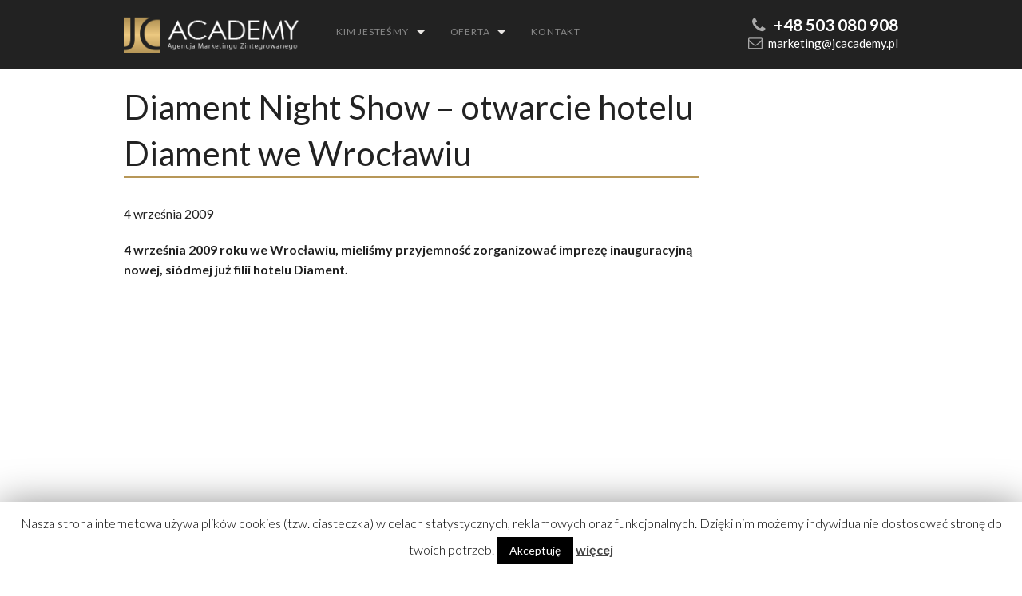

--- FILE ---
content_type: text/html; charset=UTF-8
request_url: http://www.jcacademy.pl/realizacje/diament-night-show-otwarcie-hotelu-diament-we-wroclawiu
body_size: 29417
content:
<!doctype html>
<!--[if lt IE 7]> <html class="no-js lt-ie9 lt-ie8 lt-ie7" lang="pl-PL"> <![endif]-->
<!--[if IE 7]>    <html class="no-js lt-ie9 lt-ie8" lang="pl-PL"> <![endif]-->
<!--[if IE 8]>    <html class="no-js lt-ie9" lang="pl-PL"> <![endif]-->
<!--[if gt IE 8]><!--> <html lang="pl-PL"> <!--<![endif]-->
<head>
<meta charset="UTF-8" />
<meta name="viewport" content="width=device-width, initial-scale=1.0">
<title>Diament Night Show - otwarcie hotelu Diament we Wrocławiu - JC Academy</title>

<!-- This site is optimized with the Yoast SEO plugin v11.2 - https://yoast.com/wordpress/plugins/seo/ -->
<link rel="canonical" href="http://www.jcacademy.pl/realizacje/diament-night-show-otwarcie-hotelu-diament-we-wroclawiu" />
<meta property="og:locale" content="pl_PL" />
<meta property="og:type" content="article" />
<meta property="og:title" content="Diament Night Show - otwarcie hotelu Diament we Wrocławiu - JC Academy" />
<meta property="og:description" content="4 września 2009 4 września 2009 roku we&nbsp;Wrocławiu, mieliśmy przyjemność zorganizować imprezę inauguracyjną nowej, siódmej już filii hotelu Diament. Impreza Diament Night Show była dużym wydarzeniem kulturalno-rozrywkowym. Gościliśmy 600 osób &#8211; reprezentantów elit finansowych i&nbsp;intelektualnych. Gwiazdą wieczoru była Ewa Bem wraz ze&nbsp;swoim zespołem. Ponadto, goście bawili się do&nbsp;wczesnych godzin porannych przy muzyce na&nbsp;żywo, którą serwował zespół Perfect &hellip;" />
<meta property="og:url" content="http://www.jcacademy.pl/realizacje/diament-night-show-otwarcie-hotelu-diament-we-wroclawiu" />
<meta property="og:site_name" content="JC Academy" />
<meta property="og:image" content="http://www.jcacademy.pl/wp-content/uploads/2012/02/diament-night-show-02.jpg" />
<meta property="og:image:width" content="516" />
<meta property="og:image:height" content="343" />
<meta name="twitter:card" content="summary" />
<meta name="twitter:description" content="4 września 2009 4 września 2009 roku we&nbsp;Wrocławiu, mieliśmy przyjemność zorganizować imprezę inauguracyjną nowej, siódmej już filii hotelu Diament. Impreza Diament Night Show była dużym wydarzeniem kulturalno-rozrywkowym. Gościliśmy 600 osób &#8211; reprezentantów elit finansowych i&nbsp;intelektualnych. Gwiazdą wieczoru była Ewa Bem wraz ze&nbsp;swoim zespołem. Ponadto, goście bawili się do&nbsp;wczesnych godzin porannych przy muzyce na&nbsp;żywo, którą serwował zespół Perfect [&hellip;]" />
<meta name="twitter:title" content="Diament Night Show - otwarcie hotelu Diament we Wrocławiu - JC Academy" />
<meta name="twitter:image" content="http://www.jcacademy.pl/wp-content/uploads/2012/02/diament-night-show-02.jpg" />
<script type='application/ld+json' class='yoast-schema-graph yoast-schema-graph--main'>{"@context":"https://schema.org","@graph":[{"@type":"Organization","@id":"http://www.jcacademy.pl/#organization","name":"","url":"http://www.jcacademy.pl/","sameAs":[]},{"@type":"WebSite","@id":"http://www.jcacademy.pl/#website","url":"http://www.jcacademy.pl/","name":"JC Academy","publisher":{"@id":"http://www.jcacademy.pl/#organization"},"potentialAction":{"@type":"SearchAction","target":"http://www.jcacademy.pl/?s={search_term_string}","query-input":"required name=search_term_string"}},{"@type":"WebPage","@id":"http://www.jcacademy.pl/realizacje/diament-night-show-otwarcie-hotelu-diament-we-wroclawiu#webpage","url":"http://www.jcacademy.pl/realizacje/diament-night-show-otwarcie-hotelu-diament-we-wroclawiu","inLanguage":"pl-PL","name":"Diament Night Show - otwarcie hotelu Diament we Wroc\u0142awiu - JC Academy","isPartOf":{"@id":"http://www.jcacademy.pl/#website"},"image":{"@type":"ImageObject","@id":"http://www.jcacademy.pl/realizacje/diament-night-show-otwarcie-hotelu-diament-we-wroclawiu#primaryimage","url":"http://www.jcacademy.pl/wp-content/uploads/2012/02/diament-night-show-02.jpg","width":516,"height":343},"primaryImageOfPage":{"@id":"http://www.jcacademy.pl/realizacje/diament-night-show-otwarcie-hotelu-diament-we-wroclawiu#primaryimage"},"datePublished":"2012-02-03T11:13:51+00:00","dateModified":"2016-03-18T20:57:51+00:00"}]}</script>
<!-- / Yoast SEO plugin. -->

<link rel='dns-prefetch' href='//fonts.googleapis.com' />
<link rel='dns-prefetch' href='//s.w.org' />
<link rel='stylesheet' id='contact-form-7-css'  href='http://www.jcacademy.pl/wp-content/plugins/contact-form-7/includes/css/styles.css?ver=5.1.1' type='text/css' media='all' />
<link rel='stylesheet' id='cookie-law-info-css'  href='http://www.jcacademy.pl/wp-content/plugins/cookie-law-info/public/css/cookie-law-info-public.css?ver=1.7.6' type='text/css' media='all' />
<link rel='stylesheet' id='cookie-law-info-gdpr-css'  href='http://www.jcacademy.pl/wp-content/plugins/cookie-law-info/public/css/cookie-law-info-gdpr.css?ver=1.7.6' type='text/css' media='all' />
<link rel='stylesheet' id='photoswipe-lib-css'  href='http://www.jcacademy.pl/wp-content/plugins/photo-swipe/lib/photoswipe.css?ver=4.1.1.1' type='text/css' media='all' />
<link rel='stylesheet' id='photoswipe-default-skin-css'  href='http://www.jcacademy.pl/wp-content/plugins/photo-swipe/lib/default-skin/default-skin.css?ver=4.1.1.1' type='text/css' media='all' />
<link rel='stylesheet' id='wpdifreo-css'  href='http://www.jcacademy.pl/wp-content/themes/jcacademy/style.css?ver=4.9.8' type='text/css' media='all' />
<!--[if IE 8]>
<link rel='stylesheet' id='ie8-grid-css'  href='http://www.jcacademy.pl/wp-content/themes/jcacademy/css/ie8-grid-foundation-4.css?ver=4.9.8' type='text/css' media='all' />
<![endif]-->
<link rel='stylesheet' id='wpdifreo-fonts-css'  href='//fonts.googleapis.com/css?family=Lato%3A300%2C400%2C400italic%2C700%2C700italic%7CGreat+Vibes&#038;subset=latin%2Clatin-ext' type='text/css' media='all' />
<script type='text/javascript' src='http://www.jcacademy.pl/wp-includes/js/jquery/jquery.js?ver=1.12.4'></script>
<script type='text/javascript' src='http://www.jcacademy.pl/wp-includes/js/jquery/jquery-migrate.min.js?ver=1.4.1'></script>
<script type='text/javascript'>
/* <![CDATA[ */
var Cli_Data = {"nn_cookie_ids":[],"cookielist":[]};
var log_object = {"ajax_url":"http:\/\/www.jcacademy.pl\/wp-admin\/admin-ajax.php"};
/* ]]> */
</script>
<script type='text/javascript' src='http://www.jcacademy.pl/wp-content/plugins/cookie-law-info/public/js/cookie-law-info-public.js?ver=1.7.6'></script>
<script type='text/javascript' src='http://www.jcacademy.pl/wp-content/plugins/photo-swipe/lib/photoswipe.min.js?ver=4.1.1.1'></script>
<script type='text/javascript' src='http://www.jcacademy.pl/wp-content/plugins/photo-swipe/lib/photoswipe-ui-default.min.js?ver=4.1.1.1'></script>
<script type='text/javascript' src='http://www.jcacademy.pl/wp-content/plugins/photo-swipe/js/photoswipe.js?ver=4.1.1.1'></script>
<link rel='https://api.w.org/' href='http://www.jcacademy.pl/wp-json/' />
<link rel='shortlink' href='http://www.jcacademy.pl/?p=416' />
<link rel="alternate" type="application/json+oembed" href="http://www.jcacademy.pl/wp-json/oembed/1.0/embed?url=http%3A%2F%2Fwww.jcacademy.pl%2Frealizacje%2Fdiament-night-show-otwarcie-hotelu-diament-we-wroclawiu" />
<link rel="alternate" type="text/xml+oembed" href="http://www.jcacademy.pl/wp-json/oembed/1.0/embed?url=http%3A%2F%2Fwww.jcacademy.pl%2Frealizacje%2Fdiament-night-show-otwarcie-hotelu-diament-we-wroclawiu&#038;format=xml" />
<!-- Start Fluid Video Embeds Style Tag -->
<style type="text/css">
/* Fluid Video Embeds */
.fve-video-wrapper {
    position: relative;
    overflow: hidden;
    height: 0;
    background-color: transparent;
    padding-bottom: 56.25%;
    margin: 0.5em 0;
}
.fve-video-wrapper iframe,
.fve-video-wrapper object,
.fve-video-wrapper embed {
    position: absolute;
    display: block;
    top: 0;
    left: 0;
    width: 100%;
    height: 100%;
}
.fve-video-wrapper a.hyperlink-image {
    position: relative;
    display: none;
}
.fve-video-wrapper a.hyperlink-image img {
    position: relative;
    z-index: 2;
    width: 100%;
}
.fve-video-wrapper a.hyperlink-image .fve-play-button {
    position: absolute;
    left: 35%;
    top: 35%;
    right: 35%;
    bottom: 35%;
    z-index: 3;
    background-color: rgba(40, 40, 40, 0.75);
    background-size: 100% 100%;
    border-radius: 10px;
}
.fve-video-wrapper a.hyperlink-image:hover .fve-play-button {
    background-color: rgba(0, 0, 0, 0.85);
}
</style>
<!-- End Fluid Video Embeds Style Tag -->
		<script type="text/javascript">
			var cli_flush_cache=2;
		</script>
		<link rel="icon" href="http://www.jcacademy.pl/wp-content/uploads/2016/03/cropped-logo-icon-240x240.png" sizes="32x32" />
<link rel="icon" href="http://www.jcacademy.pl/wp-content/uploads/2016/03/cropped-logo-icon-240x240.png" sizes="192x192" />
<link rel="apple-touch-icon-precomposed" href="http://www.jcacademy.pl/wp-content/uploads/2016/03/cropped-logo-icon-240x240.png" />
<meta name="msapplication-TileImage" content="http://www.jcacademy.pl/wp-content/uploads/2016/03/cropped-logo-icon.png" />
</head>

<body class="page-template-default page page-id-416 page-child parent-pageid-14">
<div class="header-wrap">
	<header id="header" class="row"> 
		<div class="site-header small-12 medium-3 large-3 columns">
			<div class="header-logo">
							<p class="site-title">
					<a href="http://www.jcacademy.pl/" title="JC Academy" rel="home">JC Academy</a>
				</p>
				<p class="site-description">Agencja marketingu zintegrowanego</p>
						</div><!-- /.header-logo -->
		</div><!-- .site-header -->
		<div class="header-menu medium-9 large-9 columns">
			<div class="row collapse">
				<div id="nav-wrap" role="navigation" class="large-7 columns">
					<nav class="top-bar" data-topbar data-options="back_text: Wstecz">
	<ul class="title-area">
		<li class="name"> </li>
				<li class="toggle-topbar menu-icon"><a href="#"><span>Menu</span></a></li>
	</ul>
	<section class="top-bar-section">
	<ul><li id="menu-item-2571" class="menu-item menu-item-type-post_type menu-item-object-page menu-item-has-children menu-item-2571 has-dropdown"><a  href="http://www.jcacademy.pl/kim-jestesmy">Kim jesteśmy</a>
	<ul class="dropdown">
	<li id="menu-item-2678" class="menu-item menu-item-type-post_type menu-item-object-page menu-item-2678"><a  href="http://www.jcacademy.pl/kim-jestesmy">O&nbsp;nas</a></li>
	<li id="menu-item-2575" class="menu-item menu-item-type-post_type menu-item-object-page current-page-ancestor menu-item-2575"><a  href="http://www.jcacademy.pl/realizacje">Realizacje</a></li>
	<li id="menu-item-2573" class="menu-item menu-item-type-post_type menu-item-object-page menu-item-2573"><a  href="http://www.jcacademy.pl/nasi-klienci">Nasi klienci</a></li>
</ul>
</li>
<li id="menu-item-2574" class="menu-item menu-item-type-post_type menu-item-object-page menu-item-has-children menu-item-2574 has-dropdown"><a  href="http://www.jcacademy.pl/oferta">Oferta</a>
	<ul class="dropdown">
	<li id="menu-item-2677" class="menu-item menu-item-type-post_type menu-item-object-page menu-item-2677"><a  href="http://www.jcacademy.pl/event-marketing">Event marketing</a></li>
	<li id="menu-item-2676" class="menu-item menu-item-type-post_type menu-item-object-page menu-item-2676"><a  href="http://www.jcacademy.pl/wsparcie-sprzedazy">Wsparcie sprzedaży</a></li>
	<li id="menu-item-2675" class="menu-item menu-item-type-post_type menu-item-object-page menu-item-2675"><a  href="http://www.jcacademy.pl/branding-rebranding">Branding, rebranding</a></li>
	<li id="menu-item-2674" class="menu-item menu-item-type-post_type menu-item-object-page menu-item-2674"><a  href="http://www.jcacademy.pl/agencja-modelek">Agencja modelek</a></li>
	<li id="menu-item-2673" class="menu-item menu-item-type-post_type menu-item-object-page menu-item-2673"><a  href="http://www.jcacademy.pl/pokazy-mody">Pokazy mody</a></li>
	<li id="menu-item-2672" class="menu-item menu-item-type-post_type menu-item-object-page menu-item-2672"><a  href="http://www.jcacademy.pl/sluby-i-wesela">Śluby i&nbsp;wesela</a></li>
	<li id="menu-item-2671" class="menu-item menu-item-type-post_type menu-item-object-page menu-item-2671"><a  href="http://www.jcacademy.pl/grafika-i-projektowanie">Grafika i&nbsp;projektowanie</a></li>
	<li id="menu-item-2670" class="menu-item menu-item-type-post_type menu-item-object-page menu-item-2670"><a  href="http://www.jcacademy.pl/sesje-zdjeciowe-i-rejestracja-video">Sesje zdjęciowe i&nbsp;rejestracja video</a></li>
</ul>
</li>
<li id="menu-item-2572" class="menu-item menu-item-type-post_type menu-item-object-page menu-item-2572"><a  href="http://www.jcacademy.pl/kontakt">Kontakt</a></li>
</ul>	</section>
</nav><!-- End of Top-Bar -->				</div>
				<div class="large-5 columns">
					<ul class="header-info">
						<li class="header-phone"><a href="tel:48503080908"><i class="icon-phone"></i> +48 503 080 908</a></li>
						<li class="header-mail"><a href="mailto:marketing@jcacademy.pl"><i class="icon-mail"></i> marketing@jcacademy.pl</a></li>
					</ul>
				</div>
			</div>
		</div>
	</header><!-- #header -->
</div>		
	<div id="page-wrap">
	
		
        <div class="container row">
	<div id="content" class="medium-8 large-9 columns" role="main">
	
    
    	
								<article id="post-416" class="row post-416 page type-page status-publish has-post-thumbnail hentry">
		
				<header class="entry-header small-12 columns">
			<h1 class="entry-title">Diament Night Show &#8211; otwarcie hotelu Diament we&nbsp;Wrocławiu</h1>
		</header>
				
		<div class="page_header_images">
					</div>

		<div class="entry-content small-12 columns">
		
				
						<p>4 września 2009</p>
<p><strong>4 września 2009 roku we&nbsp;Wrocławiu, mieliśmy przyjemność zorganizować imprezę inauguracyjną nowej, siódmej już filii hotelu Diament.</strong></p>
<p><iframe src="http://www.youtube.com/embed/s8kjP4zQB4c?rel=0" width="464" height="266" frameborder="0"></iframe></p>
<p>Impreza Diament Night Show była dużym wydarzeniem kulturalno-rozrywkowym. Gościliśmy 600 osób &#8211; reprezentantów elit finansowych i&nbsp;intelektualnych.</p>
<p>Gwiazdą wieczoru była Ewa Bem wraz ze&nbsp;swoim zespołem. Ponadto, goście bawili się do&nbsp;wczesnych godzin porannych przy muzyce na&nbsp;żywo, którą serwował zespół Perfect Acustic Band. Dla miłośników chilloutowych rytmów przygotowaliśmy występ Mr Hide &amp; Dj Pesho oraz&nbsp;Dave Bo.</p>
<p>Dzięki zorganizowanemu pokazowi mody, udało nam się zadziwić gości. Kolekcje marek Max&nbsp;Mara oraz&nbsp;Patrizia Pepe zaskakiwały ciekawą linią i&nbsp;kształtem.</p>
<p>Kulminacyjnym punktem pokazu było wystąpienie Pana Wojciecha Kruka &#8211; właściciela sieci sklepów jubilerskich, który&nbsp;osobiście opowiadał o&nbsp;diamentach. Następnie goście mogli zobaczyć wyjątkowy pokaz diamentów. Dla każdego, kto pragnął nacieszyć oko nieco dłużej, przygotowaliśmy w&nbsp;hotelu specjalny showroom z&nbsp;produktami firmy W.Kruk.</p>
<p>Wydarzeniu towarzyszył szereg dodatkowych atrakcji. Nie&nbsp;sposób wymienić ich wszystkich, jednak warto wspomnieć o&nbsp;oryginalnym &#8222;żywym stole&#8221;, który&nbsp;wzbudził niemałą sensację.</p>
<p>Wydarzenie Diament Night Show uświetniały gwiazdy z&nbsp;pierwszych stron gazet &#8211; aktorzy, celebryci, dziennikarze.</p>
<p>Partnerami wydarzenia byli: Lexus Wrocław, Patrizia Pepe, Max&nbsp;Mara, Nokia, W.Kruk, Nemiroff, Pilsner, Douglas, Salon fryzjerski Qualite, Pink Forest oraz&nbsp;Martini.</p>
<p><iframe src="http://www.youtube.com/embed/cz_6IiAXvRI?rel=0" width="464" height="266" frameborder="0"></iframe></p>
<p><img class="alignnone size-full wp-image-420" title="diament-night-show-01" src="http://www.jcacademy.pl/wp-content/uploads/2012/02/diament-night-show-01.jpg" alt="" width="344" height="449" /></p>
<p><img class="alignnone wp-image-421" title="diament-night-show-02" src="http://www.jcacademy.pl/wp-content/uploads/2012/02/diament-night-show-02.jpg" alt="" width="464" height="309" srcset="http://www.jcacademy.pl/wp-content/uploads/2012/02/diament-night-show-02.jpg 516w, http://www.jcacademy.pl/wp-content/uploads/2012/02/diament-night-show-02-315x210.jpg 315w" sizes="(max-width: 464px) 100vw, 464px" /></p>
<p><img class="alignnone wp-image-421" title="diament-night-show-02" src="http://www.jcacademy.pl/wp-content/uploads/2012/02/diament-night-show-03.jpg" alt="" width="464" height="309" /></p>
<p><img class="alignnone wp-image-421" title="diament-night-show-02" src="http://www.jcacademy.pl/wp-content/uploads/2012/02/diament-night-show-04.jpg" alt="" width="464" height="309" /></p>
<p><img class="alignnone wp-image-421" title="diament-night-show-02" src="http://www.jcacademy.pl/wp-content/uploads/2012/02/diament-night-show-05.jpg" alt="" width="464" height="309" /></p>
<p><img class="alignnone wp-image-421" title="diament-night-show-02" src="http://www.jcacademy.pl/wp-content/uploads/2012/02/diament-night-show-06.jpg" alt="" width="464" height="309" /></p>
<p><img class="alignnone wp-image-421" title="diament-night-show-02" src="http://www.jcacademy.pl/wp-content/uploads/2012/02/diament-night-show-07.jpg" alt="" width="464" height="309" /></p>
<p><img class="alignnone wp-image-421" title="diament-night-show-02" src="http://www.jcacademy.pl/wp-content/uploads/2012/02/diament-night-show-08.jpg" alt="" width="464" height="309" /></p>
<p><img class="alignnone wp-image-421" title="diament-night-show-02" src="http://www.jcacademy.pl/wp-content/uploads/2012/02/diament-night-show-09.jpg" alt="" width="464" height="309" /></p>
<p><img class="alignnone wp-image-421" title="diament-night-show-02" src="http://www.jcacademy.pl/wp-content/uploads/2012/02/diament-night-show-10.jpg" alt="" width="464" height="309" /></p>
<p><img class="alignnone wp-image-421" title="diament-night-show-02" src="http://www.jcacademy.pl/wp-content/uploads/2012/02/diament-night-show-11.jpg" alt="" width="464" height="309" /></p>
<p><img class="alignnone wp-image-421" title="diament-night-show-02" src="http://www.jcacademy.pl/wp-content/uploads/2012/02/diament-night-show-12.jpg" alt="" width="344" height="516" /></p>
<p><img class="alignnone size-full wp-image-692" title="diament-night-show-13" src="http://www.jcacademy.pl/wp-content/uploads/2012/02/diament-night-show-131.jpg" alt="" width="344" height="515" /></p>
<p><img class="alignnone size-full wp-image-693" title="diament-night-show-14" src="http://www.jcacademy.pl/wp-content/uploads/2012/02/diament-night-show-141.jpg" alt="" width="344" height="515" /></p>
					</div><!-- .entry-content -->
		<footer class="entry-meta">
					</footer><!-- .entry-meta -->
	</article><!-- #post -->
				
<div id="comments" class="comments-area">

	
	
		<div id="respond" class="comment-respond">
		<h3 id="reply-title" class="comment-reply-title">Dodaj komentarz <small><a rel="nofollow" id="cancel-comment-reply-link" href="/realizacje/diament-night-show-otwarcie-hotelu-diament-we-wroclawiu#respond" style="display:none;">Anuluj pisanie odpowiedzi</a></small></h3>			<form action="http://www.jcacademy.pl/wp-comments-post.php" method="post" id="commentform" class="comment-form" novalidate>
				<p class="comment-notes"><span id="email-notes">Twój adres email nie zostanie opublikowany.</span> Pola, których wypełnienie jest wymagane, są oznaczone symbolem <span class="required">*</span></p><p class="comment-form-comment"><label for="comment">Komentarz</label> <textarea id="comment" name="comment" cols="45" rows="8" maxlength="65525" required="required"></textarea></p> <p class="comment-form-author"><label for="author">Podpis <span class="required">*</span></label> <input id="author" name="author" type="text" value="" size="30" maxlength="245" required='required' /></p>
<p class="comment-form-email"><label for="email">Email <span class="required">*</span></label> <input id="email" name="email" type="email" value="" size="30" maxlength="100" aria-describedby="email-notes" required='required' /></p>
<p class="comment-form-url"><label for="url">Witryna internetowa</label> <input id="url" name="url" type="url" value="" size="30" maxlength="200" /></p>
<p class="form-submit"><input name="submit" type="submit" id="submit" class="submit" value="Opublikuj komentarz" /> <input type='hidden' name='comment_post_ID' value='416' id='comment_post_ID' />
<input type='hidden' name='comment_parent' id='comment_parent' value='0' />
</p><p style="display: none;"><input type="hidden" id="akismet_comment_nonce" name="akismet_comment_nonce" value="cfc8ed0304" /></p><p style="display: none;"><input type="hidden" id="ak_js" name="ak_js" value="250"/></p>			</form>
			</div><!-- #respond -->
	
</div><!-- #comments .comments-area -->			
	</div><!-- #content -->


		<div class="row">
		<div class="small-12 columns text-center call-to-action">
			<p>Zainteresowała Cię nasza oferta?</p>
			<a href="http://www.jcacademy.pl/kontakt" class="button round">Skontaktuj się z nami!</a>
		</div>
	</div>
		
		</div><!-- #main .wrapper -->
	</div><!-- #page-wrap -->	
		
<div id="secondary-sidebar" class="row widget-area" role="complementary">
	<div class="large-12 columns">
	<div class="row">
																						    
	</div><!-- /columns -->   
    </div>       
</div><!-- #secondary -->


<div id="footer-sidebar-wrap">
<div id="footer-sidebar" class="row widget-area" role="complementary">

	<ul  class="small-block-grid-1 medium-block-grid-4 small-only-text-center">
								<li>
				<aside id="nav_menu-7" class="widget widget_nav_menu"><h4 class="widget-title">Info</h4><div class="menu-info-container"><ul id="menu-info" class="menu"><li id="menu-item-2642" class="menu-item menu-item-type-post_type menu-item-object-page menu-item-2642"><a href="http://www.jcacademy.pl/kim-jestesmy">Kim jesteśmy</a></li>
<li id="menu-item-2643" class="menu-item menu-item-type-post_type menu-item-object-page menu-item-2643"><a href="http://www.jcacademy.pl/kontakt">Kontakt</a></li>
</ul></div></aside>			</li>
											<li>
				<aside id="nav_menu-6" class="widget widget_nav_menu"><h4 class="widget-title">Oferta</h4><div class="menu-oferta-container"><ul id="menu-oferta" class="menu"><li id="menu-item-2651" class="menu-item menu-item-type-post_type menu-item-object-page menu-item-2651"><a href="http://www.jcacademy.pl/event-marketing">Event marketing</a></li>
<li id="menu-item-2649" class="menu-item menu-item-type-post_type menu-item-object-page menu-item-2649"><a href="http://www.jcacademy.pl/branding-rebranding">Branding, rebranding</a></li>
<li id="menu-item-2650" class="menu-item menu-item-type-post_type menu-item-object-page menu-item-2650"><a href="http://www.jcacademy.pl/wsparcie-sprzedazy">Wsparcie sprzedaży</a></li>
<li id="menu-item-2648" class="menu-item menu-item-type-post_type menu-item-object-page menu-item-2648"><a href="http://www.jcacademy.pl/agencja-modelek">Agencja modelek</a></li>
<li id="menu-item-2647" class="menu-item menu-item-type-post_type menu-item-object-page menu-item-2647"><a href="http://www.jcacademy.pl/pokazy-mody">Pokazy mody</a></li>
<li id="menu-item-2646" class="menu-item menu-item-type-post_type menu-item-object-page menu-item-2646"><a href="http://www.jcacademy.pl/sluby-i-wesela">Śluby i&nbsp;wesela</a></li>
<li id="menu-item-2645" class="menu-item menu-item-type-post_type menu-item-object-page menu-item-2645"><a href="http://www.jcacademy.pl/grafika-i-projektowanie">Grafika i&nbsp;projektowanie</a></li>
<li id="menu-item-2644" class="menu-item menu-item-type-post_type menu-item-object-page menu-item-2644"><a href="http://www.jcacademy.pl/sesje-zdjeciowe-i-rejestracja-video">Sesje zdjęciowe i&nbsp;rejestracja video</a></li>
</ul></div></aside>			</li>
											<li>
				<aside id="text-5" class="widget widget_text"><h4 class="widget-title">Kontakt</h4>			<div class="textwidget"><p>ul. Gen. Jankego 176<br />
40-663 Katowice</p>
<p>kom: 503 080 908<br />
marketing@jcacademy.pl</p>
</div>
		</aside>			</li>
											<li>
				<aside id="widget_sp_image-2" class="widget widget_sp_image"><img width="320" height="66" class="attachment-full" style="max-width: 100%;" srcset="http://www.jcacademy.pl/wp-content/uploads/2016/03/jc-academy-logo-B-light-small.png 320w, http://www.jcacademy.pl/wp-content/uploads/2016/03/jc-academy-logo-B-light-small-315x66.png 315w" sizes="(max-width: 320px) 100vw, 320px" src="http://www.jcacademy.pl/wp-content/uploads/2016/03/jc-academy-logo-B-light-small.png" /></aside>			</li>
										    
	</ul><!-- /columns -->      
</div><!-- #secondary -->
</div>		
		<div class="difreo-info text-center">
			<a href="http://difreo.pl" target="_blank" title="Strony internetowe">Difreo - Strony internetowe</a>
		</div>
		<div id="backtotop"><i class="icon-up-open"></i></div><!-- #backtotop -->
	
	<div id="cookie-law-info-bar"><span>Nasza strona internetowa używa plików cookies (tzw. ciasteczka) w celach statystycznych, reklamowych oraz funkcjonalnych. Dzięki nim możemy indywidualnie dostosować stronę do twoich potrzeb. <a  data-cli_action="accept" id="cookie_action_close_header"  class="medium cli-plugin-button cli-plugin-main-button cookie_action_close_header cli_action_button" style="display:inline-block; ">Akceptuję</a> <a href='http://www.jcacademy.pl/polityka-prywatnosci' id="CONSTANT_OPEN_URL" target="_blank"  class="cli-plugin-main-link"  style="display:inline-block;" >więcej</a></span></div><div id="cookie-law-info-again" style="display:none;"><span id="cookie_hdr_showagain">Polityka prywatności</span></div><div class="cli-modal-backdrop cli-fade cli-settings-overlay"></div>
<div class="cli-modal-backdrop cli-fade cli-popupbar-overlay"></div>
<script type="text/javascript">
  /* <![CDATA[ */
  cli_cookiebar_settings='{"animate_speed_hide":"500","animate_speed_show":"500","background":"#fff","border":"#444","border_on":false,"button_1_button_colour":"#000","button_1_button_hover":"#000000","button_1_link_colour":"#fff","button_1_as_button":true,"button_1_new_win":false,"button_2_button_colour":"#333","button_2_button_hover":"#292929","button_2_link_colour":"#444","button_2_as_button":false,"button_2_hidebar":false,"button_3_button_colour":"#000","button_3_button_hover":"#000000","button_3_link_colour":"#fff","button_3_as_button":true,"button_3_new_win":false,"button_4_button_colour":"#000","button_4_button_hover":"#000000","button_4_link_colour":"#fff","button_4_as_button":true,"font_family":"inherit","header_fix":false,"notify_animate_hide":true,"notify_animate_show":false,"notify_div_id":"#cookie-law-info-bar","notify_position_horizontal":"right","notify_position_vertical":"bottom","scroll_close":false,"scroll_close_reload":false,"accept_close_reload":false,"reject_close_reload":false,"showagain_tab":true,"showagain_background":"#fff","showagain_border":"#000","showagain_div_id":"#cookie-law-info-again","showagain_x_position":"100px","text":"#000","show_once_yn":false,"show_once":"10000","logging_on":false,"as_popup":false,"popup_overlay":true,"bar_heading_text":"","cookie_bar_as":"banner","popup_showagain_position":"bottom-right","widget_position":"left"}';
  /* ]]> */
</script><div class="pswp" tabindex="-1" role="dialog" aria-hidden="true">
    <div class="pswp__bg"></div>
    <div class="pswp__scroll-wrap">
        <div class="pswp__container">
            <div class="pswp__item"></div>
            <div class="pswp__item"></div>
            <div class="pswp__item"></div>
        </div>
        <div class="pswp__ui pswp__ui--hidden">
            <div class="pswp__top-bar">
                <div class="pswp__counter"></div>
                <button class="pswp__button pswp__button--close" title="Close (Esc)"></button>
                <button class="pswp__button pswp__button--fs" title="Toggle fullscreen"></button>
                <button class="pswp__button pswp__button--zoom" title="Zoom in/out"></button>
                <div class="pswp__preloader">
                    <div class="pswp__preloader__icn">
                      <div class="pswp__preloader__cut">
                        <div class="pswp__preloader__donut"></div>
                      </div>
                    </div>
                </div>
            </div>
            <button class="pswp__button pswp__button--arrow--left" title="Previous (arrow left)">
            </button>
            <button class="pswp__button pswp__button--arrow--right" title="Next (arrow right)">
            </button>
            <div class="pswp__caption">
                <div class="pswp__caption__center"></div>
            </div>
        </div>
    </div>
</div><script type='text/javascript'>
/* <![CDATA[ */
var wpcf7 = {"apiSettings":{"root":"http:\/\/www.jcacademy.pl\/wp-json\/contact-form-7\/v1","namespace":"contact-form-7\/v1"}};
/* ]]> */
</script>
<script type='text/javascript' src='http://www.jcacademy.pl/wp-content/plugins/contact-form-7/includes/js/scripts.js?ver=5.1.1'></script>
<script type='text/javascript' src='http://www.jcacademy.pl/wp-content/themes/jcacademy/js/app.min.js?ver=4.9.8'></script>
<script type='text/javascript' src='http://www.jcacademy.pl/wp-includes/js/wp-embed.min.js?ver=4.9.8'></script>
<script async="async" type='text/javascript' src='http://www.jcacademy.pl/wp-content/plugins/akismet/_inc/form.js?ver=4.1.2'></script>
</body>
</html>